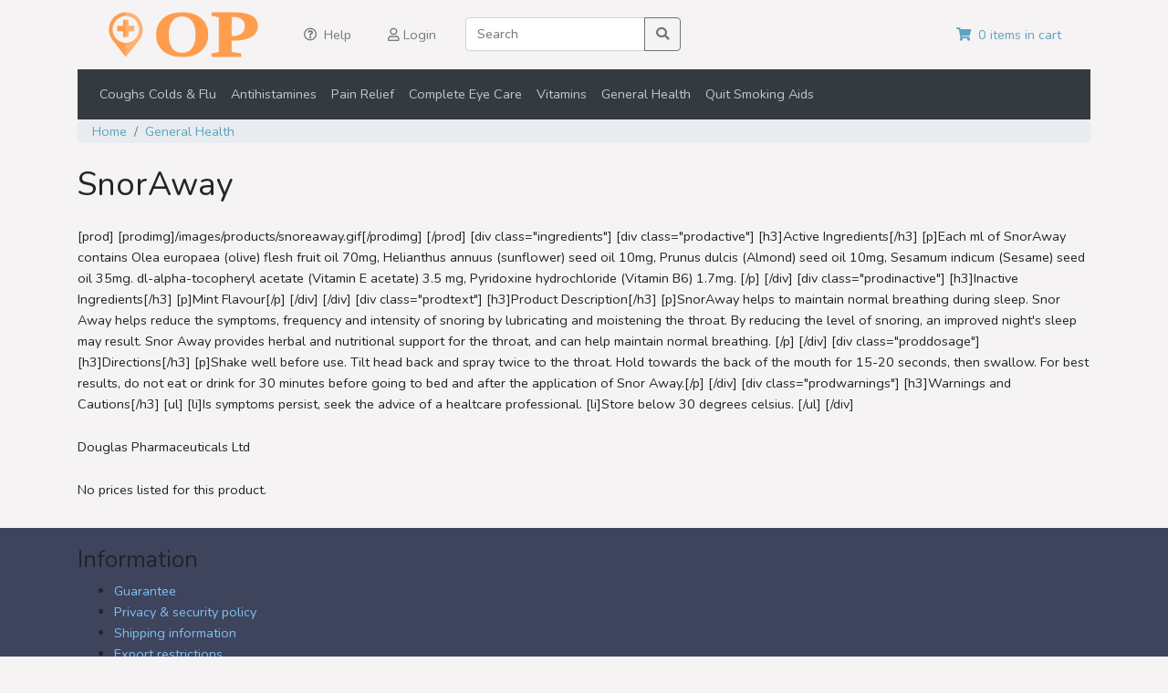

--- FILE ---
content_type: text/html; charset=UTF-8
request_url: https://onlinepharmacy.co.nz/product/2271/snoraway
body_size: 2665
content:
<!DOCTYPE html>
<html lang="en">
    <head>
        <title>SnorAway</title>

        <meta name="description" content="SnorAway helps to maintain normal breathing during sleep">

        <meta name="keywords" content="SnorAway">

        <meta charset="utf-8">

        <meta name="csrf-token" content="IjsQ3QumQPBzwSiDgZG37hDe1rgkl1PFTHHtVDMn">

        <meta name="viewport" content="width=device-width, initial-scale=1.0, maximum-scale=1.0, user-scalable=no">

        <link href="https://fonts.googleapis.com/css2?family=Volkhov:wght@700&display=swap" rel="stylesheet">
        <!-- Logo/title font-family: 'Volkhov', serif; -->

        <link href="https://fonts.googleapis.com/css2?family=Catamaran:wght@100&display=swap" rel="stylesheet">
        <!-- Subheading font-family: 'Catamaran', sans-serif; -->
        
        <link rel="stylesheet" media="screen" href="/css/op/app.css?id=d350d722e9d302ef5ceb">


                <!-- Global site tag (gtag.js) - Google Analytics -->
        <script async src="https://www.googletagmanager.com/gtag/js?id=UA-96562643-1"></script>
        <script>
            window.dataLayer = window.dataLayer || [];
            function gtag(){dataLayer.push(arguments);}
            gtag('js', new Date());

            gtag('config', 'UA-96562643-1');
        </script>
        

        
    </head>

    <body>

        
    <!-- Navbar-->
    
<header class="container">

    <nav class="navbar navbar-light navbar-expand-lg">

        <!-- Site Logo-->
        <a class="navbar-brand mr-4" href="/"><img src="https://onlinepharmacy.co.nz/img/op/op.png" alt="OP" height="50"></a>

        <div class="collapse navbar-collapse" id="navbarMain">

            <ul class="navbar-nav mr-auto">

                <li class="nav-item mr-4"><a class="nav-link" href="https://onlinepharmacy.co.nz/g/62/help"><i class="far fa-question-circle mr-2"></i><span>Help</span></a></li>
                
                                <li class="nav-item mr-4"><a class="nav-link" href="https://onlinepharmacy.co.nz/login"><i class="far fa-user mr-1"></i><span>Login</span></a></li>
                                
                <li class="nav-item">
                    <form class="form-inline my-0 my-lg-0" method="get" action="https://onlinepharmacy.co.nz/search">
                    <div class="input-group">
                        <input class="form-control" type="search" placeholder="Search" aria-label="Search" name="q">                        
                        <div class="input-group-append"><button class="btn btn-outline-secondary" type="submit"><i class="fas fa-search"></i></button></div>
                    </div>
                    </form>
                </li>

            </ul>

        <a class="nav-link" href="/cart"><i class="fas fa-shopping-cart mr-2"></i><span>0 items in cart</span></a>

        </div>
                
        <button class="navbar-toggler" type="button" data-toggle="collapse" data-target="#navbarMain" aria-controls="navbarMain" aria-expanded="false" aria-label="Toggle navigation">
            <span class="navbar-toggler-icon"></span>
        </button>

    </nav>

    <nav class="navbar navbar-expand-lg navbar-dark bg-dark">

        <div class="collapse navbar-collapse" id="navbarCategories">

        <ul class="navbar-nav mr-auto"> 
                        <a class="nav-item nav-link href=" href="https://onlinepharmacy.co.nz/category/286/coughs-colds-flu">Coughs Colds &amp; Flu</a>
                        <a class="nav-item nav-link href=" href="https://onlinepharmacy.co.nz/category/288/antihistamines">Antihistamines</a>
                        <a class="nav-item nav-link href=" href="https://onlinepharmacy.co.nz/category/289/pain-relief">Pain Relief</a>
                        <a class="nav-item nav-link href=" href="https://onlinepharmacy.co.nz/category/290/complete-eye-care">Complete Eye Care</a>
                        <a class="nav-item nav-link href=" href="https://onlinepharmacy.co.nz/category/291/vitamins">Vitamins</a>
                        <a class="nav-item nav-link href=" href="https://onlinepharmacy.co.nz/category/292/general-health">General Health</a>
                        <a class="nav-item nav-link href=" href="https://onlinepharmacy.co.nz/category/293/quit-smoking-aids">Quit Smoking Aids</a>
                    </ul>

        </div>
        
        <button class="navbar-toggler" type="button" data-toggle="collapse" data-target="#navbarCategories" aria-controls="navbarCategories" aria-expanded="false" aria-label="Toggle navigation">
            <span class="navbar-toggler-icon"></span>
        </button>

    </nav>

</header>
 

<!-- End Navbar-->



    

    
    <div class="container">

    

    <nav aria-label="breadcrumb">
            <ol class="breadcrumb">
                                <li class="breadcrumb-item"><a href='https://onlinepharmacy.co.nz/category/349/home'>Home</a></li>
                            <li class="breadcrumb-item active"><a href='https://onlinepharmacy.co.nz/category/292/general-health'>General Health</a></li>
        </ol>
        </nav>
    

    

      <h1 class="my-4">SnorAway</h1>

      
      
    <div>
    	[prod]
[prodimg]/images/products/snoreaway.gif[/prodimg]
[/prod]

[div class="ingredients"]

	[div class="prodactive"]

		[h3]Active Ingredients[/h3]

		[p]Each ml of SnorAway contains Olea europaea (olive) flesh fruit oil 70mg, Helianthus annuus (sunflower) seed oil 10mg, Prunus dulcis (Almond) seed oil 10mg, Sesamum indicum (Sesame) seed oil 35mg. dl-alpha-tocopheryl acetate (Vitamin E acetate) 3.5 mg, Pyridoxine hydrochloride (Vitamin B6) 1.7mg. [/p]

	[/div]

	[div class="prodinactive"]

		[h3]Inactive Ingredients[/h3]

		[p]Mint Flavour[/p]

	[/div]

[/div]

[div class="prodtext"]
	
	[h3]Product Description[/h3]

	[p]SnorAway helps to maintain normal breathing during sleep.  Snor Away helps reduce the symptoms, frequency and intensity of snoring by lubricating and moistening the throat.  By reducing the level of snoring, an improved night's sleep may result.  Snor Away provides herbal and nutritional support for the throat, and can help maintain normal breathing. [/p]

[/div]

[div class="proddosage"]

	[h3]Directions[/h3]

	[p]Shake well before use.  Tilt head back and spray twice to the throat.  Hold towards the back of the mouth for 15-20 seconds, then swallow.  For best results, do not eat or drink for 30 minutes before going to bed and after the application of Snor Away.[/p] 




[/div]

[div class="prodwarnings"]

	[h3]Warnings and Cautions[/h3]

	[ul]
	
	[li]Is symptoms persist, seek the advice of a healtcare professional.
                [li]Store below 30 degrees celsius.

	[/ul]

[/div]
    </div>

    <div class="my-4">
    	Douglas Pharmaceuticals Ltd
    </div>



    
    <p>No prices listed for this product.</p>

    


    </div>

    <!-- Site Footer-->
    <footer class="site-footer">

    <div class="container">

        <div class="row">

            <div class="col-lg-6 col-md-6 col-sm-12">
                <!-- Account / Shipping Info-->
                <section class="widget widget-links widget-light-skin">
                <h3 class="widget-title">Information</h3>
                <ul>
                    <li><a href="https://onlinepharmacy.co.nz/p/420/guarantee">Guarantee</a></li>
                    <li><a href="https://onlinepharmacy.co.nz/p/413/privacy-policy"> Privacy & security policy</a></li>
                    <li><a href="https://onlinepharmacy.co.nz/p/421/shipping">Shipping information</a></li>
                    <li><a href="https://onlinepharmacy.co.nz/p/424/export-restrictions">Export restrictions</a></li>
                    <li><a href="https://onlinepharmacy.co.nz/p/422/return-policy">Cancellations, returns, & refunds</a></li>
                </ul>
                </section>
            </div>

        </div>

        <hr class="hr-light mt-2 margin-bottom-2x">
        <!-- Copyright-->

        <p class="footer-copyright small">All prices are inclusive of GST. All transactions are charged in New Zealand dollars (NZD). Foreign currency amounts are approximates.</p>
        <p class="footer-copyright small">Dunedin City Pharmacy, 22 Princes St, Dunedin, New Zealand</p>

    </div>

    </footer>

    <!-- Javascript-->
    <script src="/js/sst/manifest.js?id=7db827d654313dce4250"  type="text/javascript"></script>
    <script src="/js/sst/vendor.js?id=22f4085d00cc2f20c9a6"  type="text/javascript"></script>
    <script src="/js/op/substrate.js?id=6eb9c1f259290bd1a317"  type="text/javascript"></script>

    </body>

</html>
